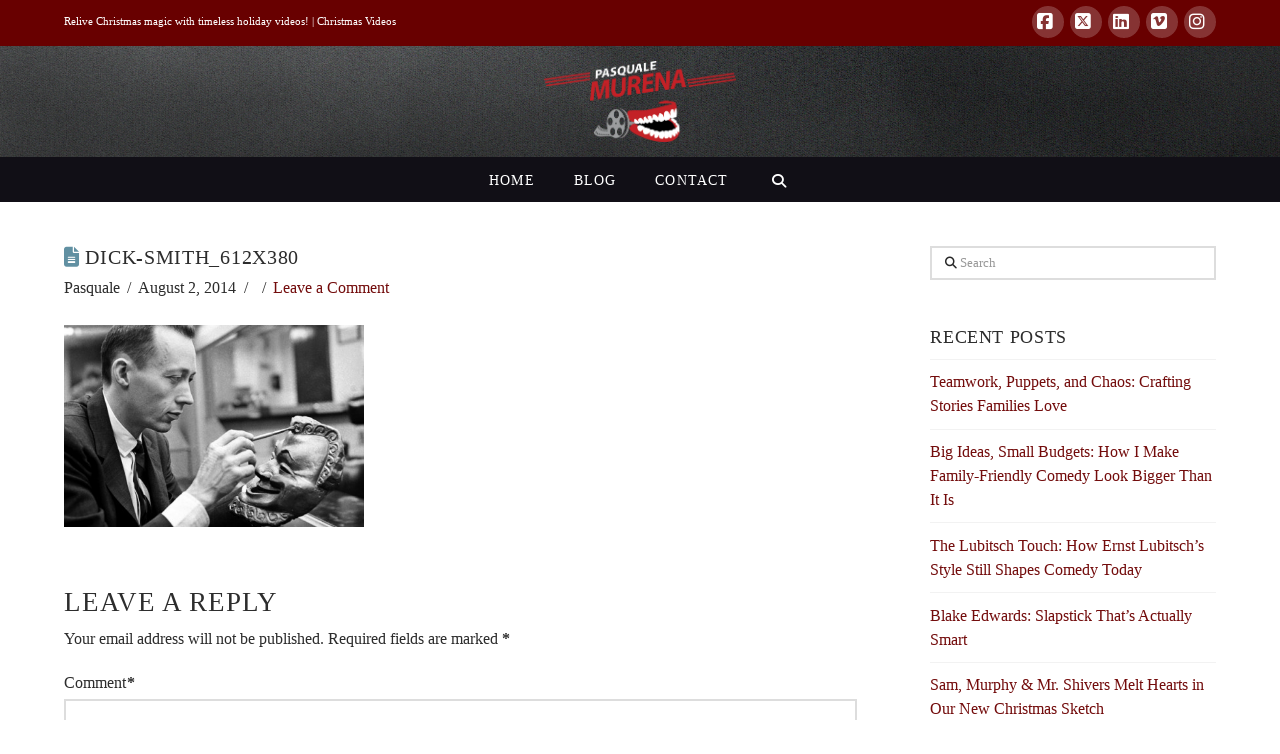

--- FILE ---
content_type: text/plain
request_url: https://www.google-analytics.com/j/collect?v=1&_v=j102&a=559960755&t=pageview&_s=1&dl=https%3A%2F%2Fpasqualemurena.com%2Fdick-smiths-blood-recipe%2Fdick-smith_612x380%2F&ul=en-us%40posix&dt=dick-smith_612x380%20-%20Pasquale%20Murena%20TV%20Writer%20and%20Producer&sr=1280x720&vp=1280x720&_u=IADAAEABAAAAACAAI~&jid=1285921388&gjid=1148379475&cid=589700309.1768884887&tid=UA-3275634-7&_gid=1594452359.1768884887&_r=1&_slc=1&z=1961632932
body_size: -568
content:
2,cG-9W41T3FFT5